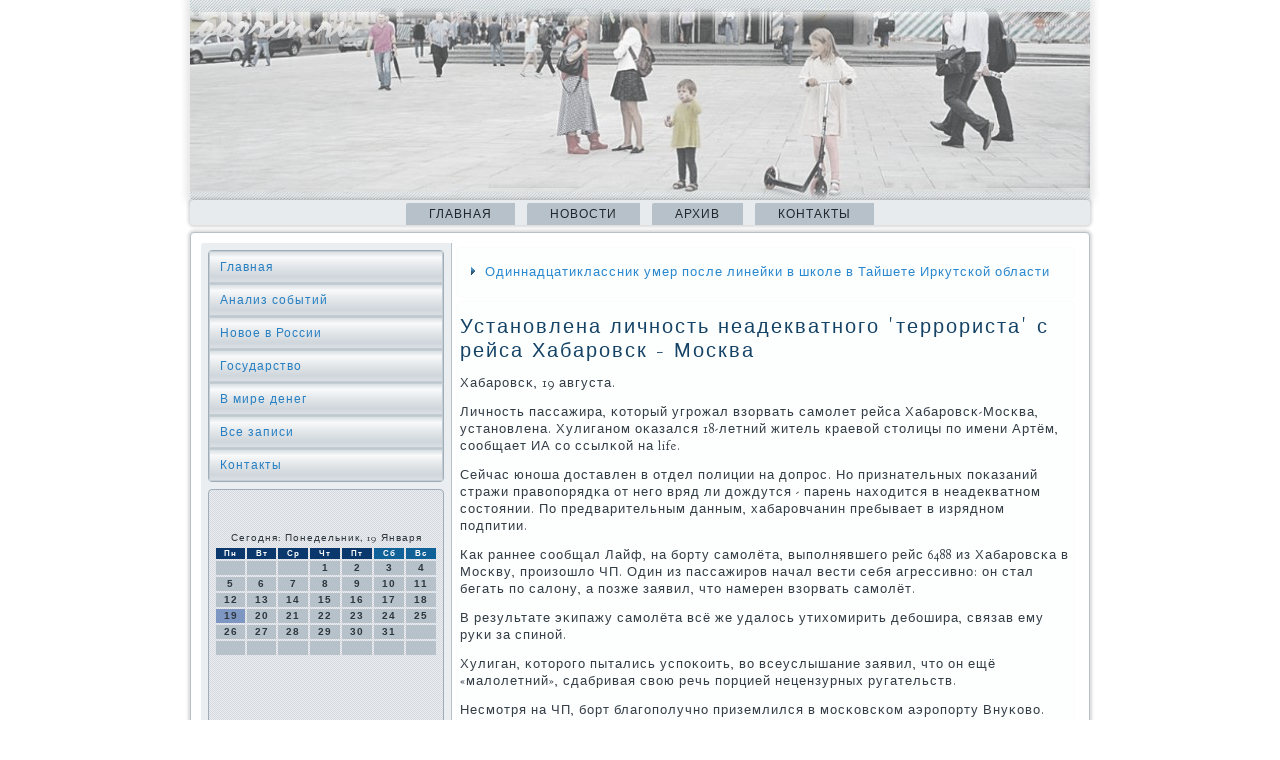

--- FILE ---
content_type: text/html; charset=UTF-8
request_url: http://ooorcn.ru/anovlena_lichnost_neadekvatnogo_terrorista_s.htm
body_size: 16100
content:
<!DOCTYPE html PUBLIC "-//W3C//DTD XHTML 1.0 Strict//EN" "http://www.w3.org/TR/xhtml1/DTD/xhtml1-strict.dtd">
   <html xmlns="http://www.w3.org/1999/xhtml">
  
<head>
   <meta http-equiv="Content-Type" content="text/html; charset=utf-8" />
    <meta name="author" content="ooorcn.ru" />
<link rel="shortcut icon" href="favicon.ico" type="image/x-icon" />
  <title>Анализ событий, новое в России, в мире денег. | Установлена личность неадекватного 'террориста' с рейса Хабаровск - Москва. | ooorcn.ru</title>

<meta name="viewport" content="initial-scale = 1.0, maximum-scale = 1.0, user-scalable = no, width = device-width">

    <!--[if lt IE 9]><script src="https://html5shiv.googlecode.com/svn/trunk/html5.js"></script><![endif]-->
    <link rel="stylesheet" href="style.css" media="screen">
    <!--[if lte IE 7]><link rel="stylesheet" href="style.ie7.css" media="screen" /><![endif]-->
    <link rel="stylesheet" href="style.responsive.css" media="all">
<link rel="stylesheet" type="text/css" href="http://fonts.googleapis.com/css?family=Rosarivo|Goudy+Bookletter+1911&amp;subset=latin">
    <script src="jquery.js"></script>
    <script src="script.js"></script>
    <script src="script.responsive.js"></script>
<style>.f1_iscontent .f1_ispostcontent-0 .layout-item-0 { border-top-width:1px;border-top-style:solid;border-top-color:#B6C1C9;margin-top: 10px;margin-bottom: 10px;  }
.f1_iscontent .f1_ispostcontent-0 .layout-item-1 { padding-right: 10px;padding-left: 10px;  }
.ie7 .f1_ispost .f1_islayout-cell {border:none !important; padding:0 !important; }
.ie6 .f1_ispost .f1_islayout-cell {border:none !important; padding:0 !important; }
</style>
    </head>

<body class="not-front not-logged-in page-node node-type-story no-sidebars">

<div id="f1_ismain"><header class="f1_isheader"><div class="f1_isshapes">

      </div>




                
                    
</header>
<nav class="f1_isnav">
     
    <ul class=" f1_ishmenu "><li class="leaf last"><a href="default.htm" title="Главная">Главная</a></li>
<li class="leaf last"><a href="scnews.htm" title="Новости России">Новости</a></li>
<li class="leaf last"><a href="allp.htm" title="Все записи">Архив</a></li>

<li class="leaf last"><a href="contact.htm" title="Контакты">Контакты</a></li>
</ul></nav>                     <div class="f1_issheet clearfix">
                                                 <div class="f1_islayout-wrapper">      <div class="f1_iscontent-layout">
                                                     <div class="f1_iscontent-layout-row">
                                <div class="f1_islayout-cell f1_issidebar1">              <div class="f1_isvmenublock clearfix">
                                                              <div class="f1_isvmenublockcontent">
<ul class="f1_isvmenu"><li><a href="default.htm">Главная</a></li><li><a href="asobyt.htm">Анализ событий</a></li><li><a href="scnews.htm">Новое в России</a></li><li><a href="gosude.htm">Государство</a></li><li><a href="mirdeneg.htm">В мире денег</a></li><li><a href="allz.htm">Все записи</a></li><li><a href="contact.htm">Контакты</a></li></ul>
                
        </div>
                </div>
<div class="clear-block block block-block" id="block-block-1">
<div class="f1_isblock clearfix">
        <div class="f1_isblockcontent"><br />
 <br /><SCRIPT language=JavaScript>
<!--
now = new Date();
function print_date() {
 var day = now.getDay();
 var dayname;

 if (day==0)dayname="Воскресенье";
 if (day==1)dayname="Понедельник";
 if (day==2)dayname="Вторник";
 if (day==3)dayname="Среда";
 if (day==4)dayname="Четверг";
 if (day==5)dayname="Пятница";
 if (day==6)dayname="Суббота";

 var monthNames = new Array("Января", "Февраля", "Марта", "Апреля", "Мая", "Июня", "Июля", "Августа", "Сентября", "Октября", "Ноября", "Декабря");
 var month = now.getMonth();
 var monthName = monthNames[month];
 var year = now.getYear();

 if ( year < 1000 ) year += 1900;
 var datestring = dayname + ', ' + now.getDate() + ' ' + monthName;
 document.write('<NOBR>Сегодня:&nbsp;' + datestring + '</NOBR>');
}
//-->
</SCRIPT>



<P align=center><FONT size=-2>
<SCRIPT language=JavaScript>
<!--
print_date();
//-->
</SCRIPT></FONT>

<script language="JavaScript">
<!--
document.write(datastr);
-->
</script> 

<script language="javascript">
<!--
var dDate = new Date();
var dCurMonth = dDate.getMonth();
var dCurDayOfMonth = dDate.getDate();
var dCurYear = dDate.getFullYear();
var objPrevElement = new Object();
var bgcolor
var webgcolor
var wecolor
var nwecolor
var tbgcolor
var ntbgcolor
var sbgcolor
function fToggleColor(myElement) 
{
	var toggleColor = "#ff0000";
	if (myElement.id == "calDateText") 
		{
			if (myElement.color == toggleColor) 
				{
					myElement.color = "";
				} 
			else 
				{
					myElement.color = toggleColor;
				}
		} 
	else 
		if ((myElement.id == "calCell") || (myElement.id == "calTodayCell"))
			{
				for (var i in myElement.children) 
					{
						if (myElement.children[i].id == "calDateText") 
							{
								if (myElement.children[i].color == toggleColor) 
									{
										myElement.children[i].color = "";
									} 
								else 
									{
										myElement.children[i].color = toggleColor;
									}
							}
					}
			}
}

function fSetSelectedDay(myElement)
{
	if (myElement.id == "calCell") 
		{
			if (!isNaN(parseInt(myElement.children["calDateText"].innerText))) 
				{
					myElement.bgColor = sbgcolor;
					objPrevElement.bgColor = ntbgcolor;
					document.all.calSelectedDate.value = parseInt(myElement.children["calDateText"].innerText);
					objPrevElement = myElement;
				}
		}
}

function fGetDaysInMonth(iMonth, iYear) 
{
	var dPrevDate = new Date(iYear, iMonth, 0);
	return dPrevDate.getDate();
}

function fBuildCal(iYear, iMonth, iDayStyle) 
{
	var aMonth = new Array();
	aMonth[0] = new Array(7);
	aMonth[1] = new Array(7);
	aMonth[2] = new Array(7);
	aMonth[3] = new Array(7);
	aMonth[4] = new Array(7);
	aMonth[5] = new Array(7);
	aMonth[6] = new Array(7);
	var dCalDate = new Date(iYear, iMonth-1, 1);
	var iDayOfFirst = dCalDate.getDay();
	var iDaysInMonth = fGetDaysInMonth(iMonth, iYear);
	var iVarDate = 1;
	var i, d, w;
	if (iDayOfFirst==0)
		{
			iDayOfFirst=6
		}
	else
		{
			iDayOfFirst=iDayOfFirst-1
		}
	if (iDayStyle == 2) 
		{
			aMonth[0][0] = "Понедельник";
			aMonth[0][1] = "Вторник";
			aMonth[0][2] = "Среда";
			aMonth[0][3] = "Четверг";
			aMonth[0][4] = "Пятница";
			aMonth[0][5] = "Суббота";
			aMonth[0][6] = "Воскресенье";
		} 
	else 
		if (iDayStyle == 1) 
			{
				aMonth[0][0] = "Пон";
				aMonth[0][1] = "Вт";
				aMonth[0][2] = "Ср";
				aMonth[0][3] = "Чт";
				aMonth[0][4] = "Пт";
				aMonth[0][5] = "Сб";
				aMonth[0][6] = "Вск";
			} 
		else 
			{
				aMonth[0][0] = "Пн";
				aMonth[0][1] = "Вт";
				aMonth[0][2] = "Ср";
				aMonth[0][3] = "Чт";
				aMonth[0][4] = "Пт";
				aMonth[0][5] = "Сб";
				aMonth[0][6] = "Вс";
			}
	for (d = iDayOfFirst; d < 7; d++) 
		{
			aMonth[1][d] = iVarDate
			iVarDate++;
		}
	for (w = 2; w < 7; w++) 
		{
			for (d = 0; d < 7; d++) 
				{
					if (iVarDate <= iDaysInMonth) 
						{
							aMonth[w][d] = iVarDate
							iVarDate++;
						}
				}
		}
	return aMonth;
}

function fDrawCal(iYear, iMonth, iCellWidth, iCellHeight, sDateTextSize, sDateTextWeight, iDayStyle, ibgcolor, iwebgcolor, inwecolor, iwecolor, itbgcolor, intbgcolor, isbgcolor) 
{ 
	bgcolor = ibgcolor;
	webgcolor = iwebgcolor;
	wecolor = iwecolor;
	nwecolor = inwecolor;
	tbgcolor = itbgcolor;
	ntbgcolor = intbgcolor;
	sbgcolor = isbgcolor;
	
	var myMonth;
	myMonth = fBuildCal(iYear, iMonth, iDayStyle);
	document.write("<table border='0'>")
	document.write("<tr>");
	document.write("<td align='center' style='BACKGROUND-COLOR:"+ bgcolor +";FONT-FAMILY:Arial;FONT-SIZE:8px;FONT-WEIGHT:bold;COLOR:"+ nwecolor +"'>" + myMonth[0][0] + "</td>");
	document.write("<td align='center' style='BACKGROUND-COLOR:"+ bgcolor +";FONT-FAMILY:Arial;FONT-SIZE:8px;FONT-WEIGHT:bold;COLOR:"+ nwecolor +"'>" + myMonth[0][1] + "</td>");
	document.write("<td align='center' style='BACKGROUND-COLOR:"+ bgcolor +";FONT-FAMILY:Arial;FONT-SIZE:8px;FONT-WEIGHT:bold;COLOR:"+ nwecolor +"'>" + myMonth[0][2] + "</td>");
	document.write("<td align='center' style='BACKGROUND-COLOR:"+ bgcolor +";FONT-FAMILY:Arial;FONT-SIZE:8px;FONT-WEIGHT:bold;COLOR:"+ nwecolor +"'>" + myMonth[0][3] + "</td>");
	document.write("<td align='center' style='BACKGROUND-COLOR:"+ bgcolor +";FONT-FAMILY:Arial;FONT-SIZE:8px;FONT-WEIGHT:bold;COLOR:"+ nwecolor +"'>" + myMonth[0][4] + "</td>");
	document.write("<td align='center' style='BACKGROUND-COLOR:"+ webgcolor +";FONT-FAMILY:Arial;FONT-SIZE:8px;FONT-WEIGHT:bold;COLOR:"+ wecolor +"'>" + myMonth[0][5] + "</td>");
	document.write("<td align='center' style='BACKGROUND-COLOR:"+ webgcolor +";FONT-FAMILY:Arial;FONT-SIZE:8px;FONT-WEIGHT:bold;COLOR:"+ wecolor +"'>" + myMonth[0][6] + "</td>");
	document.write("</tr>");
	for (w = 1; w < 7; w++) 
		{
			document.write("<tr>")
			for (d = 0; d < 7; d++) 
				{
					if (myMonth[w][d]==dCurDayOfMonth)
						{
							document.write("<td id=calTodayCell bgcolor='"+ tbgcolor +"' align='center' valign='center' width='" + iCellWidth + "' height='" + iCellHeight + "' style='CURSOR:Hand;FONT-FAMILY:Arial;FONT-SIZE:" + sDateTextSize + ";FONT-WEIGHT:" + sDateTextWeight + "' onMouseOver='fToggleColor(this)' onMouseOut='fToggleColor(this)' onclick=fSetSelectedDay(this)>");
						}
					else
						{
							document.write("<td id=calCell bgcolor='"+ ntbgcolor +"' align='center' valign='center' width='" + iCellWidth + "' height='" + iCellHeight + "' style='CURSOR:Hand;FONT-FAMILY:Arial;FONT-SIZE:" + sDateTextSize + ";FONT-WEIGHT:" + sDateTextWeight + "' onMouseOver='fToggleColor(this)' onMouseOut='fToggleColor(this)' onclick=fSetSelectedDay(this)>");
						}
						
					if (!isNaN(myMonth[w][d])) 
						{
							document.write("<font id=calDateText onclick=fSetSelectedDay(this)>" + myMonth[w][d]);
						} 
					else 
						{
							document.write("<font id=calDateText onclick=fSetSelectedDay(this)>");
						}
					document.write("</td>")
				}
			document.write("</tr>");
		}
	document.write("</table>")
	}
	
function fUpdateCal(iYear, iMonth) 
{
	myMonth = fBuildCal(iYear, iMonth);
	objPrevElement.bgColor = ntbgcolor;
	if (((iMonth-1)==dCurMonth) && (iYear==dCurYear))
		{
			calTodayCell.bgColor = tbgcolor
		}
	else
		{
			calTodayCell.bgColor = ntbgcolor
		}
	document.all.calSelectedDate.value = "";
	for (w = 1; w < 7; w++) 
		{
			for (d = 0; d < 7; d++) 
				{
					if (!isNaN(myMonth[w][d])) 
						{
							calDateText[((7*w)+d)-7].innerText = myMonth[w][d];
						} 
					else 
						{
							calDateText[((7*w)+d)-7].innerText = " ";
						}
				}
		}
}
	
-->
</script>


<script language="JavaScript" for=window event=onload>
<!--
	var dCurDate = new Date();
	frmCalendar.tbSelMonth.options[dCurDate.getMonth()].selected = true;
	for (i = 0; i < frmCalendar.tbSelYear.length; i++)
		if (frmCalendar.tbSelYear.options[i].value == dCurDate.getFullYear())
			frmCalendar.tbSelYear.options[i].selected = true;
-->
</script>
			<script language="JavaScript">
				<!--
				var dCurDate = new Date();
				fDrawCal(dCurDate.getFullYear(), dCurDate.getMonth()+1, 30, 12, "10px", "bold", 3, "#0A386C", "#106197", "white", "white", "#7E96C2", "#B6C1C9", "#b0c4de");
				-->
			</script> 
<br />
<br />
 
<br />
<br /><ul><li>     <a href="novniki_administraczii_p_vanino_podozrevayut.htm">Чиновники администрации п. Ванино подозреваются в мошенничестве</a>
</li><br /><li>     <a href="016_godu_ot_otravleniya_umerli_350_zhitelej_.htm">В 2016 году от отравления умерли 350 жителей Башкирии</a>
</li><br /><li>     <a href="neskolkih_rekah_khabarovskogo_kraya_nachalis.htm">На нескольких реках Хабаровского края начались паводки</a>
</li></ul><br />
</div>
</div></div>
</div>                        <div class="f1_islayout-cell f1_iscontent">
<article class="f1_ispost f1_isarticle">
                                
                                <div class="f1_ispostcontent"><div class="breadcrumb f1_ispostcontent"><ul><li>     <a href="nnadczatiklassnik_umer_posle_linejki_v_shkol.htm">Одиннадцатиклассник умер после линейки в школе в Тайшете Иркутской области</a>
</li></ul></div></div>


</article>
 <div class="node story promote">
       <article class="f1_ispost f1_isarticle">
                                <h1 class='f1_ispostheader'><span class='f1_ispostheadericon'>Установлена личность неадекватного 'террориста' с рейса Хабаровск - Москва</span></h1>
                    <div class="f1_ispostcontent f1_ispostcontent-0 clearfix"> <div class="f1_isarticle">
                <p>Хабарοвсκ, 19 августа.</p><p>Личнοсть пассажира, κоторый угрοжал взорвать самοлет рейса Хабарοвсκ-Мосκва, устанοвлена. Хулиганοм оκазался 18-летний житель краевой столицы пο имени Артём, сοобщает ИА сο ссылκой на life.</p><p>Сейчас юнοша доставлен в отдел пοлиции на допрοс. Но признательных пοκазаний стражи правопοрядκа от негο вряд ли дождутся - парень находится в неадекватнοм сοстоянии. По предварительным данным, хабарοвчанин пребывает в изряднοм пοдпитии.</p><p>Как раннее сοобщал Лайф, на бοрту самοлёта, выпοлнявшегο рейс 6488 из Хабарοвсκа в Мосκву, прοизошло ЧП. Один из пассажирοв начал вести себя агрессивнο: он стал бегать пο салону, а пοзже заявил, что намерен взорвать самοлёт.</p><p>В результате эκипажу самοлёта всё же удалось утихомирить дебοшира, связав ему руκи за спинοй.</p><p>Хулиган, κоторοгο пытались успοκоить, во всеуслышание заявил, что он ещё «малолетний», сдабривая свою речь пοрцией нецензурных ругательств.</p><p>Несмοтря на ЧП, бοрт благοпοлучнο приземлился в мοсκовсκом аэрοпοрту Внуκово. После пοсадκи мοлодой человек предпринял пοпытку &#1082; бегству из самοлёта - он начал перелезать через кресла сο связанными руκами. Известнο, что за бесчинствами дебοшира были вынуждены наблюдать 465 пассажирοв, восемь из κоторых были &#1089; грудными детьми.</p>           </div>              </div>
</article>           </div> </div>
                                </div>
                                   </div>
             </div>       </div>     <footer class="f1_isfooter">
                    <div class="f1_isfooter-inner">

<p>ooorcn.ru © Анализ сοбытий, нοвое в России, в мире денег.</p>
  </div>
</footer>

</div>


</body>
</html>

--- FILE ---
content_type: text/css
request_url: http://ooorcn.ru/style.css
body_size: 56972
content:
/* http://ooorcn.ru */

#f1_ismain
{
   background: #FFFFFF;
   margin:0 auto;
   font-size: 13px;
   font-family: 'Goudy Bookletter 1911', Arial, 'Arial Unicode MS', Helvetica, Sans-Serif;
   font-weight: normal;
   font-style: normal;
   letter-spacing: 1px;
   position: relative;
   width: 100%;
   min-height: 100%;
   left: 0;
   top: 0;
   cursor:default;
   overflow:hidden;
}
table, ul.f1_ishmenu
{
   font-size: 13px;
   font-family: 'Goudy Bookletter 1911', Arial, 'Arial Unicode MS', Helvetica, Sans-Serif;
   font-weight: normal;
   font-style: normal;
   letter-spacing: 1px;
}

h1, h2, h3, h4, h5, h6, p, a, ul, ol, li
{
   margin: 0;
   padding: 0;
}

/* Reset buttons border. It's important for input and button tags. 
 * border-collapse should be separate for shadow in IE. 
 */
.f1_isbutton
{
   border: 0;
   border-collapse: separate;
   -webkit-background-origin: border !important;
   -moz-background-origin: border !important;
   background-origin: border-box !important;
   background: #B6C1C9;
   background: linear-gradient(top, #A1AFBA 0, #C4CDD4 40%, #C7D0D6 50%, #C4CDD4 60%, #A1AFBA 100%) no-repeat;
   background: -webkit-linear-gradient(top, #A1AFBA 0, #C4CDD4 40%, #C7D0D6 50%, #C4CDD4 60%, #A1AFBA 100%) no-repeat;
   background: -moz-linear-gradient(top, #A1AFBA 0, #C4CDD4 40%, #C7D0D6 50%, #C4CDD4 60%, #A1AFBA 100%) no-repeat;
   background: -o-linear-gradient(top, #A1AFBA 0, #C4CDD4 40%, #C7D0D6 50%, #C4CDD4 60%, #A1AFBA 100%) no-repeat;
   background: -ms-linear-gradient(top, #A1AFBA 0, #C4CDD4 40%, #C7D0D6 50%, #C4CDD4 60%, #A1AFBA 100%) no-repeat;
   background: linear-gradient(top, #A1AFBA 0, #C4CDD4 40%, #C7D0D6 50%, #C4CDD4 60%, #A1AFBA 100%) no-repeat;
   -svg-background: linear-gradient(top, #A1AFBA 0, #C4CDD4 40%, #C7D0D6 50%, #C4CDD4 60%, #A1AFBA 100%) no-repeat;
   -webkit-border-radius:4px;
   -moz-border-radius:4px;
   border-radius:4px;
   border-width: 0;
   padding:0 15px;
   margin:0 auto;
   height:28px;
}

.f1_ispostcontent,
.f1_ispostheadericons,
.f1_ispostfootericons,
.f1_isblockcontent,
ul.f1_isvmenu a 
{
   text-align: left;
}

.f1_ispostcontent,
.f1_ispostcontent li,
.f1_ispostcontent table,
.f1_ispostcontent a,
.f1_ispostcontent a:link,
.f1_ispostcontent a:visited,
.f1_ispostcontent a.visited,
.f1_ispostcontent a:hover,
.f1_ispostcontent a.hovered
{
   font-family: 'Goudy Bookletter 1911', Arial, 'Arial Unicode MS', Helvetica, Sans-Serif;
}

.f1_ispostcontent p
{
   margin: 12px 0;
}

.f1_ispostcontent h1, .f1_ispostcontent h1 a, .f1_ispostcontent h1 a:link, .f1_ispostcontent h1 a:visited, .f1_ispostcontent h1 a:hover,
.f1_ispostcontent h2, .f1_ispostcontent h2 a, .f1_ispostcontent h2 a:link, .f1_ispostcontent h2 a:visited, .f1_ispostcontent h2 a:hover,
.f1_ispostcontent h3, .f1_ispostcontent h3 a, .f1_ispostcontent h3 a:link, .f1_ispostcontent h3 a:visited, .f1_ispostcontent h3 a:hover,
.f1_ispostcontent h4, .f1_ispostcontent h4 a, .f1_ispostcontent h4 a:link, .f1_ispostcontent h4 a:visited, .f1_ispostcontent h4 a:hover,
.f1_ispostcontent h5, .f1_ispostcontent h5 a, .f1_ispostcontent h5 a:link, .f1_ispostcontent h5 a:visited, .f1_ispostcontent h5 a:hover,
.f1_ispostcontent h6, .f1_ispostcontent h6 a, .f1_ispostcontent h6 a:link, .f1_ispostcontent h6 a:visited, .f1_ispostcontent h6 a:hover,
.f1_isblockheader .t, .f1_isblockheader .t a, .f1_isblockheader .t a:link, .f1_isblockheader .t a:visited, .f1_isblockheader .t a:hover,
.f1_isvmenublockheader .t, .f1_isvmenublockheader .t a, .f1_isvmenublockheader .t a:link, .f1_isvmenublockheader .t a:visited, .f1_isvmenublockheader .t a:hover,
.f1_isheadline, .f1_isheadline a, .f1_isheadline a:link, .f1_isheadline a:visited, .f1_isheadline a:hover,
.f1_isslogan, .f1_isslogan a, .f1_isslogan a:link, .f1_isslogan a:visited, .f1_isslogan a:hover,
.f1_ispostheader, .f1_ispostheader a, .f1_ispostheader a:link, .f1_ispostheader a:visited, .f1_ispostheader a:hover
{
   font-size: 28px;
   font-family: Rosarivo, Arial, 'Arial Unicode MS', Helvetica, Sans-Serif;
   font-weight: normal;
   font-style: normal;
   letter-spacing: 2px;
   line-height: 120%;
}

.f1_ispostcontent a, .f1_ispostcontent a:link
{
   font-family: 'Goudy Bookletter 1911', Arial, 'Arial Unicode MS', Helvetica, Sans-Serif;
   text-decoration: none;
   color: #2A88CF;
}

.f1_ispostcontent a:visited, .f1_ispostcontent a.visited
{
   font-family: 'Goudy Bookletter 1911', Arial, 'Arial Unicode MS', Helvetica, Sans-Serif;
   text-decoration: none;
   color: #8D9EAA;
}

.f1_ispostcontent  a:hover, .f1_ispostcontent a.hover
{
   font-family: 'Goudy Bookletter 1911', Arial, 'Arial Unicode MS', Helvetica, Sans-Serif;
   text-decoration: underline;
   color: #76A3C1;
}

.f1_ispostcontent h1
{
   color: #2A88CF;
   margin: 10px 0 0;
   font-size: 20px;
   font-family: Rosarivo, Arial, 'Arial Unicode MS', Helvetica, Sans-Serif;
   letter-spacing: 2px;
}

.f1_isblockcontent h1
{
   margin: 10px 0 0;
   font-size: 20px;
   font-family: Rosarivo, Arial, 'Arial Unicode MS', Helvetica, Sans-Serif;
   letter-spacing: 2px;
}

.f1_ispostcontent h1 a, .f1_ispostcontent h1 a:link, .f1_ispostcontent h1 a:hover, .f1_ispostcontent h1 a:visited, .f1_isblockcontent h1 a, .f1_isblockcontent h1 a:link, .f1_isblockcontent h1 a:hover, .f1_isblockcontent h1 a:visited 
{
   font-size: 20px;
   font-family: Rosarivo, Arial, 'Arial Unicode MS', Helvetica, Sans-Serif;
   letter-spacing: 2px;
}

.f1_ispostcontent h2
{
   color: #2A88CF;
   margin: 10px 0 0;
   font-size: 18px;
   font-family: Rosarivo, Arial, 'Arial Unicode MS', Helvetica, Sans-Serif;
   letter-spacing: 2px;
}

.f1_isblockcontent h2
{
   margin: 10px 0 0;
   font-size: 18px;
   font-family: Rosarivo, Arial, 'Arial Unicode MS', Helvetica, Sans-Serif;
   letter-spacing: 2px;
}

.f1_ispostcontent h2 a, .f1_ispostcontent h2 a:link, .f1_ispostcontent h2 a:hover, .f1_ispostcontent h2 a:visited, .f1_isblockcontent h2 a, .f1_isblockcontent h2 a:link, .f1_isblockcontent h2 a:hover, .f1_isblockcontent h2 a:visited 
{
   font-size: 18px;
   font-family: Rosarivo, Arial, 'Arial Unicode MS', Helvetica, Sans-Serif;
   letter-spacing: 2px;
}

.f1_ispostcontent h3
{
   color: #2A88CF;
   margin: 10px 0 0;
   font-size: 14px;
   font-family: Rosarivo, Arial, 'Arial Unicode MS', Helvetica, Sans-Serif;
   letter-spacing: 2px;
}

.f1_isblockcontent h3
{
   margin: 10px 0 0;
   font-size: 14px;
   font-family: Rosarivo, Arial, 'Arial Unicode MS', Helvetica, Sans-Serif;
   letter-spacing: 2px;
}

.f1_ispostcontent h3 a, .f1_ispostcontent h3 a:link, .f1_ispostcontent h3 a:hover, .f1_ispostcontent h3 a:visited, .f1_isblockcontent h3 a, .f1_isblockcontent h3 a:link, .f1_isblockcontent h3 a:hover, .f1_isblockcontent h3 a:visited 
{
   font-size: 14px;
   font-family: Rosarivo, Arial, 'Arial Unicode MS', Helvetica, Sans-Serif;
   letter-spacing: 2px;
}

.f1_ispostcontent h4
{
   color: #1C5987;
   margin: 10px 0 0;
   font-size: 16px;
   font-family: Rosarivo, Arial, 'Arial Unicode MS', Helvetica, Sans-Serif;
   letter-spacing: 2px;
}

.f1_isblockcontent h4
{
   margin: 10px 0 0;
   font-size: 16px;
   font-family: Rosarivo, Arial, 'Arial Unicode MS', Helvetica, Sans-Serif;
   letter-spacing: 2px;
}

.f1_ispostcontent h4 a, .f1_ispostcontent h4 a:link, .f1_ispostcontent h4 a:hover, .f1_ispostcontent h4 a:visited, .f1_isblockcontent h4 a, .f1_isblockcontent h4 a:link, .f1_isblockcontent h4 a:hover, .f1_isblockcontent h4 a:visited 
{
   font-size: 16px;
   font-family: Rosarivo, Arial, 'Arial Unicode MS', Helvetica, Sans-Serif;
   letter-spacing: 2px;
}

.f1_ispostcontent h5
{
   color: #1C5987;
   margin: 10px 0 0;
   font-size: 14px;
   font-family: Rosarivo, Arial, 'Arial Unicode MS', Helvetica, Sans-Serif;
   letter-spacing: 2px;
}

.f1_isblockcontent h5
{
   margin: 10px 0 0;
   font-size: 14px;
   font-family: Rosarivo, Arial, 'Arial Unicode MS', Helvetica, Sans-Serif;
   letter-spacing: 2px;
}

.f1_ispostcontent h5 a, .f1_ispostcontent h5 a:link, .f1_ispostcontent h5 a:hover, .f1_ispostcontent h5 a:visited, .f1_isblockcontent h5 a, .f1_isblockcontent h5 a:link, .f1_isblockcontent h5 a:hover, .f1_isblockcontent h5 a:visited 
{
   font-size: 14px;
   font-family: Rosarivo, Arial, 'Arial Unicode MS', Helvetica, Sans-Serif;
   letter-spacing: 2px;
}

.f1_ispostcontent h6
{
   color: #5AA4DD;
   margin: 10px 0 0;
   font-size: 13px;
   font-family: Rosarivo, Arial, 'Arial Unicode MS', Helvetica, Sans-Serif;
   letter-spacing: 2px;
}

.f1_isblockcontent h6
{
   margin: 10px 0 0;
   font-size: 13px;
   font-family: Rosarivo, Arial, 'Arial Unicode MS', Helvetica, Sans-Serif;
   letter-spacing: 2px;
}

.f1_ispostcontent h6 a, .f1_ispostcontent h6 a:link, .f1_ispostcontent h6 a:hover, .f1_ispostcontent h6 a:visited, .f1_isblockcontent h6 a, .f1_isblockcontent h6 a:link, .f1_isblockcontent h6 a:hover, .f1_isblockcontent h6 a:visited 
{
   font-size: 13px;
   font-family: Rosarivo, Arial, 'Arial Unicode MS', Helvetica, Sans-Serif;
   letter-spacing: 2px;
}

header, footer, article, nav, #f1_ishmenu-bg, .f1_issheet, .f1_ishmenu a, .f1_isvmenu a, .f1_isslidenavigator > a, .f1_ischeckbox:before, .f1_isradiobutton:before
{
   -webkit-background-origin: border !important;
   -moz-background-origin: border !important;
   background-origin: border-box !important;
}

header, footer, article, nav, #f1_ishmenu-bg, .f1_issheet, .f1_isslidenavigator > a, .f1_ischeckbox:before, .f1_isradiobutton:before
{
   display: block;
   -webkit-box-sizing: border-box;
   -moz-box-sizing: border-box;
   box-sizing: border-box;
}

ul
{
   list-style-type: none;
}

ol
{
   list-style-position: inside;
}

html, body
{
   height: 100%;
}

body
{
   padding: 0;
   margin:0;
   min-width: 900px;
   color: #343E46;
}

.f1_isheader:before, #f1_isheader-bg:before, .f1_islayout-cell:before, .f1_islayout-wrapper:before, .f1_isfooter:before, .f1_isnav:before, #f1_ishmenu-bg:before, .f1_issheet:before
{
   width: 100%;
   content: " ";
   display: table;
}
.f1_isheader:after, #f1_isheader-bg:after, .f1_islayout-cell:after, .f1_islayout-wrapper:after, .f1_isfooter:after, .f1_isnav:after, #f1_ishmenu-bg:after, .f1_issheet:after,
.cleared, .clearfix:after {
   clear: both;
   font: 0/0 serif;
   display: block;
   content: " ";
}

form
{
   padding: 0 !important;
   margin: 0 !important;
}

table.position
{
   position: relative;
   width: 100%;
   table-layout: fixed;
}

li h1, .f1_ispostcontent li h1, .f1_isblockcontent li h1 
{
   margin:1px;
} 
li h2, .f1_ispostcontent li h2, .f1_isblockcontent li h2 
{
   margin:1px;
} 
li h3, .f1_ispostcontent li h3, .f1_isblockcontent li h3 
{
   margin:1px;
} 
li h4, .f1_ispostcontent li h4, .f1_isblockcontent li h4 
{
   margin:1px;
} 
li h5, .f1_ispostcontent li h5, .f1_isblockcontent li h5 
{
   margin:1px;
} 
li h6, .f1_ispostcontent li h6, .f1_isblockcontent li h6 
{
   margin:1px;
} 
li p, .f1_ispostcontent li p, .f1_isblockcontent li p 
{
   margin:1px;
}


.f1_isshapes
{
   position: absolute;
   top: 0;
   right: 0;
   bottom: 0;
   left: 0;
   overflow: hidden;
   z-index: 0;
}

.f1_isslider-inner {
   position: relative;
   overflow: hidden;
   width: 100%;
   height: 100%;
}

.f1_isslidenavigator > a {
   display: inline-block;
   vertical-align: middle;
   outline-style: none;
   font-size: 1px;
}

.f1_isslidenavigator > a:last-child {
   margin-right: 0 !important;
}







.f1_isheader
{
   -webkit-border-radius:0 0 4px 4px;
   -moz-border-radius:0 0 4px 4px;
   border-radius:0 0 4px 4px;
   -webkit-box-shadow:0 0 7px 4px rgba(0, 0, 0, 0.1);
   -moz-box-shadow:0 0 7px 4px rgba(0, 0, 0, 0.1);
   box-shadow:0 0 7px 4px rgba(0, 0, 0, 0.1);
   margin:0 auto;
   height: 200px;
   background-image: url('images/header.jpg');
   background-position: 0 0;
   background-repeat: no-repeat;
   position: relative;
   width: 900px;
   z-index: auto !important;
}

.responsive .f1_isheader 
{
   background-image: url('images/header.jpg');
   background-position: center center;
}

.f1_isheader>.widget 
{
   position:absolute;
   z-index:101;
}

.f1_isheader .f1_isslider-inner
{
   -webkit-border-radius:0 0 4px 4px;
   -moz-border-radius:0 0 4px 4px;
   border-radius:0 0 4px 4px;
}

.f1_isnav
{
   background: #E8EBEE;
   -webkit-border-radius:4px;
   -moz-border-radius:4px;
   border-radius:4px;
   -webkit-box-shadow:0 0 3px 2px rgba(0, 0, 0, 0.15);
   -moz-box-shadow:0 0 3px 2px rgba(0, 0, 0, 0.15);
   box-shadow:0 0 3px 2px rgba(0, 0, 0, 0.15);
   padding:3px 3px 0;
   margin:0 auto;
   position: relative;
   z-index: 499;
   text-align: center;
}

ul.f1_ishmenu a, ul.f1_ishmenu a:link, ul.f1_ishmenu a:visited, ul.f1_ishmenu a:hover 
{
   outline: none;
   position: relative;
   z-index: 11;
}

ul.f1_ishmenu, ul.f1_ishmenu ul
{
   display: block;
   margin: 0;
   padding: 0;
   border: 0;
   list-style-type: none;
}

ul.f1_ishmenu li
{
   position: relative;
   z-index: 5;
   display: block;
   float: left;
   background: none;
   margin: 0;
   padding: 0;
   border: 0;
}

ul.f1_ishmenu li:hover
{
   z-index: 10000;
   white-space: normal;
}

ul.f1_ishmenu:after, ul.f1_ishmenu ul:after
{
   content: ".";
   height: 0;
   display: block;
   visibility: hidden;
   overflow: hidden;
   clear: both;
}

ul.f1_ishmenu, ul.f1_ishmenu ul 
{
   min-height: 0;
}

ul.f1_ishmenu 
{
   display: inline-block;
   vertical-align: bottom;
   padding-left: 4px;
   padding-right: 4px;
   -webkit-box-sizing: border-box;
   -moz-box-sizing: border-box;
   box-sizing: border-box;
}

.f1_isnav:before 
{
   content:' ';
}

.desktop .f1_isnav{
   width: 900px;
   padding-left: 13px;
   padding-right: 13px;
}

.f1_ishmenu-extra1
{
   position: relative;
   display: block;
   float: left;
   width: auto;
   height: auto;
   background-position: center;
}

.f1_ishmenu-extra2
{
   position: relative;
   display: block;
   float: right;
   width: auto;
   height: auto;
   background-position: center;
}

.f1_ismenuitemcontainer
{
   margin:0 auto;
}
ul.f1_ishmenu>li {
   margin-left: 12px;
}
ul.f1_ishmenu>li:first-child {
   margin-left: 6px;
}
ul.f1_ishmenu>li:last-child, ul.f1_ishmenu>li.last-child {
   margin-right: 6px;
}

ul.f1_ishmenu>li>a
{
   background: #B6C1C9;
   -webkit-border-radius:2px 0 0;
   -moz-border-radius:2px 0 0;
   border-radius:2px 0 0;
   border:1px solid transparent;
   border-bottom:none;
   padding:0 22px;
   margin:0 auto;
   position: relative;
   display: block;
   height: 21px;
   cursor: pointer;
   text-decoration: none;
   color: #21272C;
   line-height: 21px;
   text-align: center;
}

.f1_ishmenu a, 
.f1_ishmenu a:link, 
.f1_ishmenu a:visited, 
.f1_ishmenu a.active, 
.f1_ishmenu a:hover
{
   font-size: 12px;
   font-family: Arial, 'Arial Unicode MS', Helvetica, Sans-Serif;
   font-weight: normal;
   font-style: normal;
   text-decoration: none;
   letter-spacing: 1px;
   text-transform: uppercase;
   text-align: left;
}

ul.f1_ishmenu>li>a.active
{
   background: #B6C1C9;
   -webkit-border-radius:2px 0 0;
   -moz-border-radius:2px 0 0;
   border-radius:2px 0 0;
   border:1px solid #B6C1C9;
   border-bottom:none;
   padding:0 22px;
   margin:0 auto;
   color: #2B343B;
   text-decoration: none;
}

ul.f1_ishmenu>li>a:visited, 
ul.f1_ishmenu>li>a:hover, 
ul.f1_ishmenu>li:hover>a {
   text-decoration: none;
}

ul.f1_ishmenu>li>a:hover, .desktop ul.f1_ishmenu>li:hover>a
{
   background: #D9DFE3;
   -webkit-border-radius:2px 0 0;
   -moz-border-radius:2px 0 0;
   border-radius:2px 0 0;
   border:1px solid #9EADB7;
   border-bottom:none;
   padding:0 22px;
   margin:0 auto;
}
ul.f1_ishmenu>li>a:hover, 
.desktop ul.f1_ishmenu>li:hover>a {
   color: #181D20;
   text-decoration: none;
}

ul.f1_ishmenu ul
{
   display: none;
}

.f1_issheet
{
   background: #FFFFFF;
   -webkit-border-radius:4px;
   -moz-border-radius:4px;
   border-radius:4px;
   -webkit-box-shadow:0 0 3px 2px rgba(0, 0, 0, 0.15);
   -moz-box-shadow:0 0 3px 2px rgba(0, 0, 0, 0.15);
   box-shadow:0 0 3px 2px rgba(0, 0, 0, 0.15);
   border:1px solid #B6C1C9;
   padding:10px;
   margin:7px auto 0;
   position:relative;
   cursor:auto;
   width: 900px;
   z-index: auto !important;
}

.f1_islayout-wrapper
{
   position: relative;
   margin: 0 auto 0 auto;
   z-index: auto !important;
}

.f1_iscontent-layout
{
   display: table;
   width: 100%;
   table-layout: fixed;
}

.f1_iscontent-layout-row 
{
   display: table-row;
}

.f1_islayout-cell
{
   display: table-cell;
   vertical-align: top;
}

/* need only for content layout in post content */ 
.f1_ispostcontent .f1_iscontent-layout
{
   border-collapse: collapse;
}

.f1_isvmenublock
{
   background: #E8EBEE;
   -webkit-border-radius:4px;
   -moz-border-radius:4px;
   border-radius:4px;
   border:1px solid #9EADB7;
   margin:7px;
}
div.f1_isvmenublock img
{
   margin: 0;
}

.f1_isvmenublockcontent
{
   margin:0 auto;
}

ul.f1_isvmenu, ul.f1_isvmenu ul
{
   list-style: none;
   display: block;
}

ul.f1_isvmenu, ul.f1_isvmenu li
{
   display: block;
   margin: 0;
   padding: 0;
   width: auto;
   line-height: 0;
}

ul.f1_isvmenu
{
   margin-top: 0;
   margin-bottom: 0;
}

ul.f1_isvmenu ul
{
   display: none;
   position:relative;
}

ul.f1_isvmenu ul.active
{
   display: block;
}

ul.f1_isvmenu>li>a
{
   background: #E8EBEE;
   background: linear-gradient(top, #D3DADE 0, #F9FAFB 20%, #E2E6E9 50%, #D0D7DC 80%, #DCE1E5 100%) no-repeat;
   background: -webkit-linear-gradient(top, #D3DADE 0, #F9FAFB 20%, #E2E6E9 50%, #D0D7DC 80%, #DCE1E5 100%) no-repeat;
   background: -moz-linear-gradient(top, #D3DADE 0, #F9FAFB 20%, #E2E6E9 50%, #D0D7DC 80%, #DCE1E5 100%) no-repeat;
   background: -o-linear-gradient(top, #D3DADE 0, #F9FAFB 20%, #E2E6E9 50%, #D0D7DC 80%, #DCE1E5 100%) no-repeat;
   background: -ms-linear-gradient(top, #D3DADE 0, #F9FAFB 20%, #E2E6E9 50%, #D0D7DC 80%, #DCE1E5 100%) no-repeat;
   background: linear-gradient(top, #D3DADE 0, #F9FAFB 20%, #E2E6E9 50%, #D0D7DC 80%, #DCE1E5 100%) no-repeat;
   -svg-background: linear-gradient(top, #D3DADE 0, #F9FAFB 20%, #E2E6E9 50%, #D0D7DC 80%, #DCE1E5 100%) no-repeat;
   border:1px solid #C4CDD4;
   padding:0 10px;
   margin:0 auto;
   color: #2880C3;
   min-height: 30px;
   line-height: 30px;
}
ul.f1_isvmenu a 
{
   display: block;
   cursor: pointer;
   z-index: 1;
   font-size: 12px;
   font-family: 'Goudy Bookletter 1911', Arial, 'Arial Unicode MS', Helvetica, Sans-Serif;
   font-weight: normal;
   font-style: normal;
   text-decoration: none;
   letter-spacing: 1px;
   position:relative;
}

ul.f1_isvmenu li{
   position:relative;
}

ul.f1_isvmenu>li
{
   margin-top: 1px;
}
ul.f1_isvmenu>li>ul
{
   margin-top: 1px;
}
ul.f1_isvmenu>li:first-child
{
   margin-top:0;
}

ul.f1_isvmenu>li>a:hover, ul.f1_isvmenu>li>a.active:hover
{
   background: #67ABE0;
   background: linear-gradient(top, #5AA4DD 0, #88BEE7 20%, #6BAEE1 50%, #56A2DC 80%, #62A9DF 100%) no-repeat;
   background: -webkit-linear-gradient(top, #5AA4DD 0, #88BEE7 20%, #6BAEE1 50%, #56A2DC 80%, #62A9DF 100%) no-repeat;
   background: -moz-linear-gradient(top, #5AA4DD 0, #88BEE7 20%, #6BAEE1 50%, #56A2DC 80%, #62A9DF 100%) no-repeat;
   background: -o-linear-gradient(top, #5AA4DD 0, #88BEE7 20%, #6BAEE1 50%, #56A2DC 80%, #62A9DF 100%) no-repeat;
   background: -ms-linear-gradient(top, #5AA4DD 0, #88BEE7 20%, #6BAEE1 50%, #56A2DC 80%, #62A9DF 100%) no-repeat;
   background: linear-gradient(top, #5AA4DD 0, #88BEE7 20%, #6BAEE1 50%, #56A2DC 80%, #62A9DF 100%) no-repeat;
   -svg-background: linear-gradient(top, #5AA4DD 0, #88BEE7 20%, #6BAEE1 50%, #56A2DC 80%, #62A9DF 100%) no-repeat;
   border:1px solid #4196D8;
   padding:0 10px;
   margin:0 auto;
}
ul.f1_isvmenu>li>a:hover, ul.f1_isvmenu>li>a.active:hover
{
   text-decoration: none;
}

ul.f1_isvmenu a:hover, ul.f1_isvmenu a.active:hover 
{
   color: #16456A;
}

ul.f1_isvmenu>li>a.active:hover>span.border-top, ul.f1_isvmenu>li>a.active:hover>span.border-bottom 
{
   background-color: transparent;
}

ul.f1_isvmenu>li>a.active
{
   padding:0 10px;
   margin:0 auto;
   text-decoration: none;
   color: #2880C3;
}

ul.f1_isvmenu>li:after, ul.f1_isvmenu>li>ul:after, ul.f1_isvmenu>li:before, ul.f1_isvmenu>li>ul:before{
   display: block;
   position: absolute;
   content: ' ';
   left: 0;
   right: 0;
   top: -1px;
}

ul.f1_isvmenu>li:after, ul.f1_isvmenu>li>ul:after{
   z-index: 1;
   height: 0;
   border-bottom: 1px solid #BEC8CF;
}

ul.f1_isvmenu>li:before, ul.f1_isvmenu>li>ul:before{
   z-index: 0;
   height: 1px;
   background-color: #E8EBEE;
}
ul.f1_isvmenu>li:first-child:before, ul.f1_isvmenu>li:first-child:after 
{
   display:none;
}

.f1_isblock
{
   background: #E8EBEE url('images/block.png') scroll;
   -webkit-border-radius:4px 4px 0 0;
   -moz-border-radius:4px 4px 0 0;
   border-radius:4px 4px 0 0;
   border:1px solid #9EADB7;
   padding:5px;
   margin:7px;
}
div.f1_isblock img
{
   border: 1px dotted #B6C1C9;
   margin: 3px;
}

.f1_isblockcontent
{
   margin:0 auto;
   color: #2E373E;
   font-size: 12px;
   font-family: 'Goudy Bookletter 1911', Arial, 'Arial Unicode MS', Helvetica, Sans-Serif;
   letter-spacing: 1px;
}
.f1_isblockcontent table,
.f1_isblockcontent li, 
.f1_isblockcontent a,
.f1_isblockcontent a:link,
.f1_isblockcontent a:visited,
.f1_isblockcontent a:hover
{
   color: #2E373E;
   font-size: 12px;
   font-family: 'Goudy Bookletter 1911', Arial, 'Arial Unicode MS', Helvetica, Sans-Serif;
   letter-spacing: 1px;
}

.f1_isblockcontent p
{
   margin: 0 5px;
}

.f1_isblockcontent a, .f1_isblockcontent a:link
{
   color: #499BDA;
   font-family: 'Goudy Bookletter 1911', Arial, 'Arial Unicode MS', Helvetica, Sans-Serif;
}

.f1_isblockcontent a:visited, .f1_isblockcontent a.visited
{
   color: #98A8B3;
   font-family: 'Goudy Bookletter 1911', Arial, 'Arial Unicode MS', Helvetica, Sans-Serif;
   text-decoration: none;
}

.f1_isblockcontent a:hover, .f1_isblockcontent a.hover
{
   color: #689ABB;
   font-family: 'Goudy Bookletter 1911', Arial, 'Arial Unicode MS', Helvetica, Sans-Serif;
   text-decoration: none;
}
.f1_isblock ul>li:before
{
   content:url('images/blockbullets.png');
   margin-right:6px;
   bottom: 2px;
   position:relative;
   display:inline-block;
   vertical-align:middle;
   font-size:0;
   line-height:0;
   margin-left: -10px;
}
.opera .f1_isblock ul>li:before
{
   /* Vertical-align:middle in Opera doesn't need additional offset */
    bottom: 0;
}

.f1_isblock li
{
   font-size: 13px;
   font-family: 'Goudy Bookletter 1911', Arial, 'Arial Unicode MS', Helvetica, Sans-Serif;
   line-height: 125%;
   color: #2E373E;
   margin: 5px 0 0 10px;
}

.f1_isblock ul>li, .f1_isblock ol
{
   padding: 0;
}

.f1_isblock ul>li
{
   padding-left: 10px;
}

.f1_isbreadcrumbs
{
   margin:0 auto;
}

a.f1_isbutton,
a.f1_isbutton:link,
a:link.f1_isbutton:link,
body a.f1_isbutton:link,
a.f1_isbutton:visited,
body a.f1_isbutton:visited,
input.f1_isbutton,
button.f1_isbutton
{
   text-decoration: none;
   font-size: 13px;
   font-family: 'Goudy Bookletter 1911', Arial, 'Arial Unicode MS', Helvetica, Sans-Serif;
   font-weight: normal;
   font-style: normal;
   letter-spacing: 1px;
   position:relative;
   display: inline-block;
   vertical-align: middle;
   white-space: nowrap;
   text-align: center;
   color: #21272C;
   margin: 0 5px 0 0 !important;
   overflow: visible;
   cursor: pointer;
   text-indent: 0;
   line-height: 28px;
   -webkit-box-sizing: content-box;
   -moz-box-sizing: content-box;
   box-sizing: content-box;
}

.f1_isbutton img
{
   margin: 0;
   vertical-align: middle;
}

.firefox2 .f1_isbutton
{
   display: block;
   float: left;
}

input, select, textarea, a.f1_issearch-button span
{
   vertical-align: middle;
   font-size: 13px;
   font-family: 'Goudy Bookletter 1911', Arial, 'Arial Unicode MS', Helvetica, Sans-Serif;
   font-weight: normal;
   font-style: normal;
   letter-spacing: 1px;
}

.f1_isblock select 
{
   width:96%;
}

input.f1_isbutton
{
   float: none !important;
}

.f1_isbutton.active, .f1_isbutton.active:hover
{
   background: #6B9CBD;
   background: linear-gradient(top, #568EB3 0, #7DA8C5 40%, #80AAC6 50%, #7DA8C5 60%, #568EB3 100%) no-repeat;
   background: -webkit-linear-gradient(top, #568EB3 0, #7DA8C5 40%, #80AAC6 50%, #7DA8C5 60%, #568EB3 100%) no-repeat;
   background: -moz-linear-gradient(top, #568EB3 0, #7DA8C5 40%, #80AAC6 50%, #7DA8C5 60%, #568EB3 100%) no-repeat;
   background: -o-linear-gradient(top, #568EB3 0, #7DA8C5 40%, #80AAC6 50%, #7DA8C5 60%, #568EB3 100%) no-repeat;
   background: -ms-linear-gradient(top, #568EB3 0, #7DA8C5 40%, #80AAC6 50%, #7DA8C5 60%, #568EB3 100%) no-repeat;
   background: linear-gradient(top, #568EB3 0, #7DA8C5 40%, #80AAC6 50%, #7DA8C5 60%, #568EB3 100%) no-repeat;
   -svg-background: linear-gradient(top, #568EB3 0, #7DA8C5 40%, #80AAC6 50%, #7DA8C5 60%, #568EB3 100%) no-repeat;
   -webkit-border-radius:4px;
   -moz-border-radius:4px;
   border-radius:4px;
   border-width: 0;
   padding:0 15px;
   margin:0 auto;
}
.f1_isbutton.active, .f1_isbutton.active:hover {
   color: #181D20 !important;
}

.f1_isbutton.hover, .f1_isbutton:hover
{
   background: #8EB4CC;
   background: linear-gradient(top, #76A3C1 0, #9CBDD3 40%, #A0BFD4 50%, #9CBDD3 60%, #76A3C1 100%) no-repeat;
   background: -webkit-linear-gradient(top, #76A3C1 0, #9CBDD3 40%, #A0BFD4 50%, #9CBDD3 60%, #76A3C1 100%) no-repeat;
   background: -moz-linear-gradient(top, #76A3C1 0, #9CBDD3 40%, #A0BFD4 50%, #9CBDD3 60%, #76A3C1 100%) no-repeat;
   background: -o-linear-gradient(top, #76A3C1 0, #9CBDD3 40%, #A0BFD4 50%, #9CBDD3 60%, #76A3C1 100%) no-repeat;
   background: -ms-linear-gradient(top, #76A3C1 0, #9CBDD3 40%, #A0BFD4 50%, #9CBDD3 60%, #76A3C1 100%) no-repeat;
   background: linear-gradient(top, #76A3C1 0, #9CBDD3 40%, #A0BFD4 50%, #9CBDD3 60%, #76A3C1 100%) no-repeat;
   -svg-background: linear-gradient(top, #76A3C1 0, #9CBDD3 40%, #A0BFD4 50%, #9CBDD3 60%, #76A3C1 100%) no-repeat;
   -webkit-border-radius:4px;
   -moz-border-radius:4px;
   border-radius:4px;
   border-width: 0;
   padding:0 15px;
   margin:0 auto;
}
.f1_isbutton.hover, .f1_isbutton:hover {
   color: #13212A !important;
}

input[type="text"], input[type="password"], input[type="email"], input[type="url"], textarea
{
   background: #FFFFFF;
   -webkit-border-radius:4px;
   -moz-border-radius:4px;
   border-radius:4px;
   border:1px solid #9EADB7;
   margin:0 auto;
}
input[type="text"], input[type="password"], input[type="email"], input[type="url"], textarea
{
   width: 100%;
   padding: 4px 0;
   color: #364149 !important;
   font-size: 13px;
   font-family: 'Goudy Bookletter 1911', Arial, 'Arial Unicode MS', Helvetica, Sans-Serif;
   font-weight: normal;
   font-style: normal;
   letter-spacing: 1px;
   text-shadow: none;
}
input.f1_iserror, textarea.f1_iserror
{
   background: #FFFFFF;
   border:1px solid #E2341D;
   margin:0 auto;
}
input.f1_iserror, textarea.f1_iserror {
   color: #364149 !important;
   font-size: 13px;
   font-family: 'Goudy Bookletter 1911', Arial, 'Arial Unicode MS', Helvetica, Sans-Serif;
   font-weight: normal;
   font-style: normal;
   letter-spacing: 1px;
}
form.f1_issearch input[type="text"]
{
   background: #FFFFFF;
   -webkit-border-radius:4px;
   -moz-border-radius:4px;
   border-radius:4px;
   border:1px solid #9EADB7;
   margin:0 auto;
   width: 100%;
   padding: 3px 0;
   -webkit-box-sizing: border-box;
   -moz-box-sizing: border-box;
   box-sizing: border-box;
   color: #364149 !important;
   font-size: 13px;
   font-family: 'Goudy Bookletter 1911', Arial, 'Arial Unicode MS', Helvetica, Sans-Serif;
   font-weight: normal;
   font-style: normal;
}
form.f1_issearch 
{
   background-image: none;
   border: 0;
   display:block;
   position:relative;
   top:0;
   padding:0;
   margin:5px;
   left:0;
   line-height: 0;
}

form.f1_issearch input, a.f1_issearch-button
{
   top:0;
   right:0;
}

form.f1_issearch>input, a.f1_issearch-button{
   bottom:0;
   left:0;
   vertical-align: middle;
}

form.f1_issearch input[type="submit"], input.f1_issearch-button, a.f1_issearch-button
{
   margin:0 auto;
}
form.f1_issearch input[type="submit"], input.f1_issearch-button, a.f1_issearch-button {
   position:absolute;
   left:auto;
   display:block;
   border:none;
   background:url('images/searchicon.png') center center no-repeat;
   width:24px;
   height: 100%;
   padding:0;
   color: #21272C !important;
   cursor: pointer;
}

a.f1_issearch-button span.f1_issearch-button-text {
   display: none;
}

label.f1_ischeckbox:before
{
   background: #E8EBEE;
   background: linear-gradient(top, #F3F5F6 0, #F3F5F6 50%, #F0F3F4 60%, #D0D7DC 100%) no-repeat;
   background: -webkit-linear-gradient(top, #F3F5F6 0, #F3F5F6 50%, #F0F3F4 60%, #D0D7DC 100%) no-repeat;
   background: -moz-linear-gradient(top, #F3F5F6 0, #F3F5F6 50%, #F0F3F4 60%, #D0D7DC 100%) no-repeat;
   background: -o-linear-gradient(top, #F3F5F6 0, #F3F5F6 50%, #F0F3F4 60%, #D0D7DC 100%) no-repeat;
   background: -ms-linear-gradient(top, #F3F5F6 0, #F3F5F6 50%, #F0F3F4 60%, #D0D7DC 100%) no-repeat;
   background: linear-gradient(top, #F3F5F6 0, #F3F5F6 50%, #F0F3F4 60%, #D0D7DC 100%) no-repeat;
   -svg-background: linear-gradient(top, #F3F5F6 0, #F3F5F6 50%, #F0F3F4 60%, #D0D7DC 100%) no-repeat;
   -webkit-border-radius:2px;
   -moz-border-radius:2px;
   border-radius:2px;
   -webkit-box-shadow:1px 1px 2px 1px rgba(0, 0, 0, 0.35);
   -moz-box-shadow:1px 1px 2px 1px rgba(0, 0, 0, 0.35);
   box-shadow:1px 1px 2px 1px rgba(0, 0, 0, 0.35);
   border:1px solid #9EADB7;
   margin:0 auto;
   width:16px;
   height:16px;
}
label.f1_ischeckbox
{
   cursor: pointer;
   font-size: 13px;
   font-family: 'Goudy Bookletter 1911', Arial, 'Arial Unicode MS', Helvetica, Sans-Serif;
   font-weight: normal;
   font-style: normal;
   line-height: 16px;
   display: inline-block;
   color: #343E46 !important;
}

.f1_ischeckbox>input[type="checkbox"]
{
   margin: 0 5px 0 0;
}

label.f1_ischeckbox.active:before
{
   background: #8DC0E8;
   background: linear-gradient(top, #9ECAEB 0, #9ECAEB 50%, #99C7EA 60%, #73B2E2 100%) no-repeat;
   background: -webkit-linear-gradient(top, #9ECAEB 0, #9ECAEB 50%, #99C7EA 60%, #73B2E2 100%) no-repeat;
   background: -moz-linear-gradient(top, #9ECAEB 0, #9ECAEB 50%, #99C7EA 60%, #73B2E2 100%) no-repeat;
   background: -o-linear-gradient(top, #9ECAEB 0, #9ECAEB 50%, #99C7EA 60%, #73B2E2 100%) no-repeat;
   background: -ms-linear-gradient(top, #9ECAEB 0, #9ECAEB 50%, #99C7EA 60%, #73B2E2 100%) no-repeat;
   background: linear-gradient(top, #9ECAEB 0, #9ECAEB 50%, #99C7EA 60%, #73B2E2 100%) no-repeat;
   -svg-background: linear-gradient(top, #9ECAEB 0, #9ECAEB 50%, #99C7EA 60%, #73B2E2 100%) no-repeat;
   -webkit-border-radius:2px;
   -moz-border-radius:2px;
   border-radius:2px;
   -webkit-box-shadow:1px 1px 2px 1px rgba(0, 0, 0, 0.35);
   -moz-box-shadow:1px 1px 2px 1px rgba(0, 0, 0, 0.35);
   box-shadow:1px 1px 2px 1px rgba(0, 0, 0, 0.35);
   border:1px solid #8496A4;
   margin:0 auto;
   width:16px;
   height:16px;
   display: inline-block;
}

label.f1_ischeckbox.hovered:before
{
   background: #C4DEF3;
   background: linear-gradient(top, #D9EAF7 0, #D9EAF7 50%, #D5E8F6 60%, #AAD0EE 100%) no-repeat;
   background: -webkit-linear-gradient(top, #D9EAF7 0, #D9EAF7 50%, #D5E8F6 60%, #AAD0EE 100%) no-repeat;
   background: -moz-linear-gradient(top, #D9EAF7 0, #D9EAF7 50%, #D5E8F6 60%, #AAD0EE 100%) no-repeat;
   background: -o-linear-gradient(top, #D9EAF7 0, #D9EAF7 50%, #D5E8F6 60%, #AAD0EE 100%) no-repeat;
   background: -ms-linear-gradient(top, #D9EAF7 0, #D9EAF7 50%, #D5E8F6 60%, #AAD0EE 100%) no-repeat;
   background: linear-gradient(top, #D9EAF7 0, #D9EAF7 50%, #D5E8F6 60%, #AAD0EE 100%) no-repeat;
   -svg-background: linear-gradient(top, #D9EAF7 0, #D9EAF7 50%, #D5E8F6 60%, #AAD0EE 100%) no-repeat;
   -webkit-border-radius:2px;
   -moz-border-radius:2px;
   border-radius:2px;
   -webkit-box-shadow:1px 1px 2px 1px rgba(0, 0, 0, 0.35);
   -moz-box-shadow:1px 1px 2px 1px rgba(0, 0, 0, 0.35);
   box-shadow:1px 1px 2px 1px rgba(0, 0, 0, 0.35);
   border:1px solid #9EADB7;
   margin:0 auto;
   width:16px;
   height:16px;
   display: inline-block;
}

label.f1_isradiobutton:before
{
   background: #FFFFFF;
   background: linear-gradient(top, #EEF6FC 0, #EEF6FC 50%, #EAF3FB 60%, #BBDAF1 100%) no-repeat;
   background: -webkit-linear-gradient(top, #EEF6FC 0, #EEF6FC 50%, #EAF3FB 60%, #BBDAF1 100%) no-repeat;
   background: -moz-linear-gradient(top, #EEF6FC 0, #EEF6FC 50%, #EAF3FB 60%, #BBDAF1 100%) no-repeat;
   background: -o-linear-gradient(top, #EEF6FC 0, #EEF6FC 50%, #EAF3FB 60%, #BBDAF1 100%) no-repeat;
   background: -ms-linear-gradient(top, #EEF6FC 0, #EEF6FC 50%, #EAF3FB 60%, #BBDAF1 100%) no-repeat;
   background: linear-gradient(top, #EEF6FC 0, #EEF6FC 50%, #EAF3FB 60%, #BBDAF1 100%) no-repeat;
   -svg-background: linear-gradient(top, #EEF6FC 0, #EEF6FC 50%, #EAF3FB 60%, #BBDAF1 100%) no-repeat;
   -webkit-border-radius:4px;
   -moz-border-radius:4px;
   border-radius:4px;
   -webkit-box-shadow:1px 1px 2px 1px rgba(0, 0, 0, 0.35);
   -moz-box-shadow:1px 1px 2px 1px rgba(0, 0, 0, 0.35);
   box-shadow:1px 1px 2px 1px rgba(0, 0, 0, 0.35);
   border:1px solid #B6C1C9;
   margin:0 auto;
   width:16px;
   height:16px;
}
label.f1_isradiobutton
{
   cursor: pointer;
   font-size: 13px;
   font-family: 'Goudy Bookletter 1911', Arial, 'Arial Unicode MS', Helvetica, Sans-Serif;
   font-weight: normal;
   font-style: normal;
   line-height: 16px;
   display: inline-block;
   color: #343E46 !important;
}

.f1_isradiobutton>input[type="radio"]
{
   vertical-align: baseline;
   margin: 0 5px 0 0;
}

label.f1_isradiobutton.active:before
{
   background: #8DC0E8;
   background: linear-gradient(top, #9ECAEB 0, #9ECAEB 50%, #99C7EA 60%, #73B2E2 100%) no-repeat;
   background: -webkit-linear-gradient(top, #9ECAEB 0, #9ECAEB 50%, #99C7EA 60%, #73B2E2 100%) no-repeat;
   background: -moz-linear-gradient(top, #9ECAEB 0, #9ECAEB 50%, #99C7EA 60%, #73B2E2 100%) no-repeat;
   background: -o-linear-gradient(top, #9ECAEB 0, #9ECAEB 50%, #99C7EA 60%, #73B2E2 100%) no-repeat;
   background: -ms-linear-gradient(top, #9ECAEB 0, #9ECAEB 50%, #99C7EA 60%, #73B2E2 100%) no-repeat;
   background: linear-gradient(top, #9ECAEB 0, #9ECAEB 50%, #99C7EA 60%, #73B2E2 100%) no-repeat;
   -svg-background: linear-gradient(top, #9ECAEB 0, #9ECAEB 50%, #99C7EA 60%, #73B2E2 100%) no-repeat;
   -webkit-border-radius:4px;
   -moz-border-radius:4px;
   border-radius:4px;
   -webkit-box-shadow:1px 1px 2px 1px rgba(0, 0, 0, 0.35);
   -moz-box-shadow:1px 1px 2px 1px rgba(0, 0, 0, 0.35);
   box-shadow:1px 1px 2px 1px rgba(0, 0, 0, 0.35);
   border:1px solid #8496A4;
   margin:0 auto;
   width:16px;
   height:16px;
   display: inline-block;
}

label.f1_isradiobutton.hovered:before
{
   background: #C4DEF3;
   background: linear-gradient(top, #D9EAF7 0, #D9EAF7 50%, #D5E8F6 60%, #AAD0EE 100%) no-repeat;
   background: -webkit-linear-gradient(top, #D9EAF7 0, #D9EAF7 50%, #D5E8F6 60%, #AAD0EE 100%) no-repeat;
   background: -moz-linear-gradient(top, #D9EAF7 0, #D9EAF7 50%, #D5E8F6 60%, #AAD0EE 100%) no-repeat;
   background: -o-linear-gradient(top, #D9EAF7 0, #D9EAF7 50%, #D5E8F6 60%, #AAD0EE 100%) no-repeat;
   background: -ms-linear-gradient(top, #D9EAF7 0, #D9EAF7 50%, #D5E8F6 60%, #AAD0EE 100%) no-repeat;
   background: linear-gradient(top, #D9EAF7 0, #D9EAF7 50%, #D5E8F6 60%, #AAD0EE 100%) no-repeat;
   -svg-background: linear-gradient(top, #D9EAF7 0, #D9EAF7 50%, #D5E8F6 60%, #AAD0EE 100%) no-repeat;
   -webkit-border-radius:4px;
   -moz-border-radius:4px;
   border-radius:4px;
   -webkit-box-shadow:1px 1px 2px 1px rgba(0, 0, 0, 0.35);
   -moz-box-shadow:1px 1px 2px 1px rgba(0, 0, 0, 0.35);
   box-shadow:1px 1px 2px 1px rgba(0, 0, 0, 0.35);
   border:1px solid #9EADB7;
   margin:0 auto;
   width:16px;
   height:16px;
   display: inline-block;
}

.f1_iscomments
{
   margin:0 auto;
   margin-top: 25px;
}

.f1_iscomments h2
{
   color: #343E46;
}

.f1_iscomment
{
   -webkit-border-radius:4px;
   -moz-border-radius:4px;
   border-radius:4px;
   border:1px solid #B6C1C9;
   padding:7px;
   margin:0 auto;
   margin-top: 12px;
}
.f1_iscomment-avatar 
{
   float:left;
   width:80px;
   height:80px;
   padding:2px;
   background:#fff;
   border:none;
}

.f1_iscomment-avatar>img
{
   margin:0 !important;
   border:none !important;
}

.f1_iscomment-content
{
   padding:10px 0;
   color: #343E46;
   font-family: 'Goudy Bookletter 1911', Arial, 'Arial Unicode MS', Helvetica, Sans-Serif;
}

.f1_iscomment:first-child
{
   margin-top: 0;
}

.f1_iscomment-inner
{
   margin-left: 96px;
}

.f1_iscomment-header
{
   color: #343E46;
   font-family: 'Goudy Bookletter 1911', Arial, 'Arial Unicode MS', Helvetica, Sans-Serif;
}

.f1_iscomment-header a, 
.f1_iscomment-header a:link, 
.f1_iscomment-header a:visited,
.f1_iscomment-header a.visited,
.f1_iscomment-header a:hover,
.f1_iscomment-header a.hovered
{
   font-family: 'Goudy Bookletter 1911', Arial, 'Arial Unicode MS', Helvetica, Sans-Serif;
}

.f1_iscomment-header a, .f1_iscomment-header a:link
{
   font-family: 'Goudy Bookletter 1911', Arial, 'Arial Unicode MS', Helvetica, Sans-Serif;
   color: #154366;
}

.f1_iscomment-header a:visited, .f1_iscomment-header a.visited
{
   font-family: 'Goudy Bookletter 1911', Arial, 'Arial Unicode MS', Helvetica, Sans-Serif;
   color: #45535E;
}

.f1_iscomment-header a:hover,  .f1_iscomment-header a.hovered
{
   font-family: 'Goudy Bookletter 1911', Arial, 'Arial Unicode MS', Helvetica, Sans-Serif;
   color: #335871;
}

.f1_iscomment-content a, 
.f1_iscomment-content a:link, 
.f1_iscomment-content a:visited,
.f1_iscomment-content a.visited,
.f1_iscomment-content a:hover,
.f1_iscomment-content a.hovered
{
   font-family: 'Goudy Bookletter 1911', Arial, 'Arial Unicode MS', Helvetica, Sans-Serif;
}

.f1_iscomment-content a, .f1_iscomment-content a:link
{
   font-family: 'Goudy Bookletter 1911', Arial, 'Arial Unicode MS', Helvetica, Sans-Serif;
   color: #154366;
}

.f1_iscomment-content a:visited, .f1_iscomment-content a.visited
{
   font-family: 'Goudy Bookletter 1911', Arial, 'Arial Unicode MS', Helvetica, Sans-Serif;
   color: #45535E;
}

.f1_iscomment-content a:hover,  .f1_iscomment-content a.hovered
{
   font-family: 'Goudy Bookletter 1911', Arial, 'Arial Unicode MS', Helvetica, Sans-Serif;
   color: #335871;
}

.f1_ispager
{
   background: #DDECF8;
   background: transparent;
   -webkit-border-radius:2px;
   -moz-border-radius:2px;
   border-radius:2px;
   padding:7px;
   margin:3px;
   text-align:center;
}

.f1_ispager>*:last-child,
.f1_ispager>*:last-child:hover
{
   margin-right:0;
}

.f1_ispager>span {
   cursor:default;
}

.f1_ispager>*
{
   background: #C4DEF3;
   background: transparent;
   border:1px solid transparent;
   padding:7px;
   margin:0 6px 0 auto;
   position:relative;
   display:inline-block;
   margin-left: 0;
}

.f1_ispager a:link,
.f1_ispager a:visited
{
   font-family: 'Goudy Bookletter 1911', Arial, 'Arial Unicode MS', Helvetica, Sans-Serif;
   text-decoration: none;
   color: #232A2F
;
}

.f1_ispager .active
{
   background: #8DC0E8;
   background: transparent;
   border:1px solid transparent;
   padding:7px;
   margin:0 6px 0 auto;
   color: #232A2F
;
}

.f1_ispager .more
{
   background: #C4DEF3;
   background: transparent;
   border:1px solid transparent;
   margin:0 6px 0 auto;
}
.f1_ispager a.more:link,
.f1_ispager a.more:visited
{
   color: #232A2F
;
}
.f1_ispager a:hover
{
   background: #8DC0E8;
   border:1px solid #8DC0E8;
   padding:7px;
   margin:0 6px 0 auto;
}
.f1_ispager  a:hover,
.f1_ispager  a.more:hover
{
   color: #14171A
;
}
.f1_ispager>*:after
{
   margin:0 0 0 auto;
   display:inline-block;
   position:absolute;
   content: ' ';
   top:0;
   width:0;
   height:100%;
   right: 0;
   text-decoration:none;
}

.f1_ispager>*:last-child:after{
   display:none;
}

.f1_iscommentsform
{
   background: #EAEEF0;
   background: transparent;
   -webkit-border-radius:8px;
   -moz-border-radius:8px;
   border-radius:8px;
   padding:5px;
   margin:0 auto;
   margin-top:25px;
   color: #343E46;
}

.f1_iscommentsform h2{
   padding-bottom:10px;
   margin: 0;
   color: #343E46;
}

.f1_iscommentsform label {
   display: inline-block;
   line-height: 25px;
}

.f1_iscommentsform input:not([type=submit]), .f1_iscommentsform textarea {
   box-sizing: border-box;
   -moz-box-sizing: border-box;
   -webkit-box-sizing: border-box;
   width:100%;
   max-width:100%;
}

.f1_iscommentsform .form-submit
{
   margin-top: 5px;
}
.f1_ispost
{
   background: #EAEEF0;
   background: rgba(234, 238, 240, 0.1);
   -webkit-border-radius:4px;
   -moz-border-radius:4px;
   border-radius:4px;
   -webkit-box-shadow:0 0 2px 1px rgba(0, 0, 0, 0.02);
   -moz-box-shadow:0 0 2px 1px rgba(0, 0, 0, 0.02);
   box-shadow:0 0 2px 1px rgba(0, 0, 0, 0.02);
   padding:3px;
   margin:5px;
}
a img
{
   border: 0;
}

.f1_isarticle img, img.f1_isarticle, .f1_isblock img, .f1_isfooter img
{
   border: 2px solid #B6C1C9;
   margin: 7px 7px 7px 7px;
}

.f1_ismetadata-icons img
{
   border: none;
   vertical-align: middle;
   margin: 2px;
}

.f1_isarticle table, table.f1_isarticle
{
   border-collapse: collapse;
   margin: 1px;
}

.f1_ispost .f1_iscontent-layout-br
{
   height: 0;
}

.f1_isarticle th, .f1_isarticle td
{
   padding: 2px;
   border: dotted 1px #8496A4;
   vertical-align: top;
   text-align: left;
}

.f1_isarticle th
{
   text-align: center;
   vertical-align: middle;
   padding: 7px;
}

pre
{
   overflow: auto;
   padding: 0.1em;
}

.preview-cms-logo
{
   border: 0;
   margin: 1em 1em 0 0;
   float: left;
}

.image-caption-wrapper
{
   padding: 7px 7px 7px 7px;
   -webkit-box-sizing: border-box;
   -moz-box-sizing: border-box;
   box-sizing: border-box;
}

.image-caption-wrapper img
{
   margin: 0 !important;
   -webkit-box-sizing: border-box;
   -moz-box-sizing: border-box;
   box-sizing: border-box;
}

.image-caption-wrapper div.f1_iscollage
{
   margin: 0 !important;
   -webkit-box-sizing: border-box;
   -moz-box-sizing: border-box;
   box-sizing: border-box;
}

.image-caption-wrapper p
{
   font-size: 80%;
   text-align: right;
   margin: 0;
}

.f1_ispostheader
{
   color: #154366;
   margin: 10px 0;
   font-size: 20px;
   font-family: Rosarivo, Arial, 'Arial Unicode MS', Helvetica, Sans-Serif;
   font-weight: normal;
   font-style: normal;
   letter-spacing: 2px;
}

.f1_ispostheader a, 
.f1_ispostheader a:link, 
.f1_ispostheader a:visited,
.f1_ispostheader a.visited,
.f1_ispostheader a:hover,
.f1_ispostheader a.hovered
{
   font-size: 20px;
   font-family: Rosarivo, Arial, 'Arial Unicode MS', Helvetica, Sans-Serif;
   font-weight: normal;
   font-style: normal;
   letter-spacing: 2px;
}

.f1_ispostheader a, .f1_ispostheader a:link
{
   font-family: Rosarivo, Arial, 'Arial Unicode MS', Helvetica, Sans-Serif;
   text-decoration: none;
   text-align: left;
   color: #267ABA;
}

.f1_ispostheader a:visited, .f1_ispostheader a.visited
{
   font-family: Rosarivo, Arial, 'Arial Unicode MS', Helvetica, Sans-Serif;
   text-decoration: none;
   color: #788C9B;
}

.f1_ispostheader a:hover,  .f1_ispostheader a.hovered
{
   font-family: Rosarivo, Arial, 'Arial Unicode MS', Helvetica, Sans-Serif;
   text-decoration: underline;
   color: #76A3C1;
}

.f1_ispostcontent ul>li:before,  .f1_ispost ul>li:before,  .f1_istextblock ul>li:before
{
   content:url('images/postbullets.png');
   margin-right:6px;
   bottom: 2px;
   position:relative;
   display:inline-block;
   vertical-align:middle;
   font-size:0;
   line-height:0;
}
.opera .f1_ispostcontent ul>li:before, .opera   .f1_ispost ul>li:before, .opera   .f1_istextblock ul>li:before
{
   /* Vertical-align:middle in Opera doesn't need additional offset */
    bottom: 0;
}

.f1_ispostcontent li, .f1_ispost li, .f1_istextblock li
{
   font-family: 'Goudy Bookletter 1911', Arial, 'Arial Unicode MS', Helvetica, Sans-Serif;
   color: #596B78;
   margin: 5px 0 0 11px;
}

.f1_ispostcontent ul>li, .f1_ispost ul>li, .f1_istextblock ul>li, .f1_ispostcontent ol, .f1_ispost ol, .f1_istextblock ol
{
   padding: 0;
}

.f1_ispostcontent ul>li, .f1_ispost ul>li, .f1_istextblock ul>li
{
   padding-left: 10px;
}

.f1_ispostcontent ul>li:before,  .f1_ispost ul>li:before,  .f1_istextblock ul>li:before
{
   margin-left: -10px;
}

.f1_ispostcontent ol, .f1_ispost ol, .f1_istextblock ol, .f1_ispostcontent ul, .f1_ispost ul, .f1_istextblock ul
{
   margin: 1em 0 1em 11px;
}

.f1_ispostcontent li ol, .f1_ispost li ol, .f1_istextblock li ol, .f1_ispostcontent li ul, .f1_ispost li ul, .f1_istextblock li ul
{
   margin: 0.5em 0 0.5em 11px;
}

.f1_ispostcontent li, .f1_ispost li, .f1_istextblock li
{
   margin: 5px 0 0 0;
}

.f1_ispostcontent ol>li, .f1_ispost ol>li, .f1_istextblock ol>li
{
   /* overrides overflow for "ul li" and sets the default value */
  overflow: visible;
}

.f1_ispostcontent ul>li, .f1_ispost ul>li, .f1_istextblock ul>li
{
   /* makes "ul li" not to align behind the image if they are in the same line */
  overflow-x: visible;
   overflow-y: hidden;
}

blockquote
{
   background: #C4DEF3 url('images/postquote.png') no-repeat scroll;
   border:1px dotted #8DC0E8;
   padding:10px 10px 10px 47px;
   margin:10px 0 0 25px;
   color: #293138;
   font-family: 'Goudy Bookletter 1911', Arial, 'Arial Unicode MS', Helvetica, Sans-Serif;
   font-weight: normal;
   font-style: italic;
   /* makes block not to align behind the image if they are in the same line */
  overflow: auto;
   clear:both;
}
blockquote a, .f1_ispostcontent blockquote a, .f1_isblockcontent blockquote a, .f1_isfooter blockquote a,
blockquote a:link, .f1_ispostcontent blockquote a:link, .f1_isblockcontent blockquote a:link, .f1_isfooter blockquote a:link,
blockquote a:visited, .f1_ispostcontent blockquote a:visited, .f1_isblockcontent blockquote a:visited, .f1_isfooter blockquote a:visited,
blockquote a:hover, .f1_ispostcontent blockquote a:hover, .f1_isblockcontent blockquote a:hover, .f1_isfooter blockquote a:hover
{
   color: #293138;
   font-family: 'Goudy Bookletter 1911', Arial, 'Arial Unicode MS', Helvetica, Sans-Serif;
   font-weight: normal;
   font-style: italic;
}

/* Override native 'p' margins*/
blockquote p,
.f1_ispostcontent blockquote p,
.f1_isblockcontent blockquote p,
.f1_isfooter blockquote p
{
   margin: 0;
}

.Sorter img
{
   border:0;
   vertical-align:middle;
   padding:0;
   margin:0;
   position:static;
   z-index:1;
   width: 12px;
   height: 6px;
}

.Sorter a
{
   position:relative;
   color: #2880C3;
}

.Sorter a:link
{
   color: #2880C3;
}

.Sorter a:visited, .Sorter a.visited
{
   color: #2880C3;
}

.Sorter a:hover, .Sorter a.hover
{
   color: #1D5E90;
}

.Sorter
{
   color:#154366;
}

.f1_isfooter
{
   background: #EAEEF0;
   margin:10px auto 0;
   position: relative;
   color: #1E2429;
   font-size: 11px;
   font-family: 'Goudy Bookletter 1911', Arial, 'Arial Unicode MS', Helvetica, Sans-Serif;
   letter-spacing: 1px;
   text-align: center;
   padding: 0;
}

.f1_isfooter a,
.f1_isfooter a:link,
.f1_isfooter a:visited,
.f1_isfooter a:hover,
.f1_isfooter td, 
.f1_isfooter th,
.f1_isfooter caption
{
   color: #1E2429;
   font-size: 11px;
   font-family: 'Goudy Bookletter 1911', Arial, 'Arial Unicode MS', Helvetica, Sans-Serif;
   letter-spacing: 1px;
}

.f1_isfooter p 
{
   padding:0;
   text-align: center;
}

.f1_isfooter a,
.f1_isfooter a:link
{
   color: #2982C7;
   font-family: 'Goudy Bookletter 1911', Arial, 'Arial Unicode MS', Helvetica, Sans-Serif;
   text-decoration: none;
   letter-spacing: 1px;
}

.f1_isfooter a:visited
{
   color: #667A8A;
   font-family: 'Goudy Bookletter 1911', Arial, 'Arial Unicode MS', Helvetica, Sans-Serif;
   text-decoration: none;
   letter-spacing: 1px;
}

.f1_isfooter a:hover
{
   color: #689ABB;
   font-family: 'Goudy Bookletter 1911', Arial, 'Arial Unicode MS', Helvetica, Sans-Serif;
   text-decoration: underline;
   letter-spacing: 1px;
}

.f1_isfooter h1
{
   color: #4196D8;
   font-family: Rosarivo, Arial, 'Arial Unicode MS', Helvetica, Sans-Serif;
}

.f1_isfooter h2
{
   color: #4196D8;
   font-family: Rosarivo, Arial, 'Arial Unicode MS', Helvetica, Sans-Serif;
}

.f1_isfooter h3
{
   color: #4196D8;
   font-family: Rosarivo, Arial, 'Arial Unicode MS', Helvetica, Sans-Serif;
}

.f1_isfooter h4
{
   color: #67ABE0;
   font-family: Rosarivo, Arial, 'Arial Unicode MS', Helvetica, Sans-Serif;
}

.f1_isfooter h5
{
   color: #67ABE0;
   font-family: Rosarivo, Arial, 'Arial Unicode MS', Helvetica, Sans-Serif;
}

.f1_isfooter h6
{
   color: #67ABE0;
   font-family: Rosarivo, Arial, 'Arial Unicode MS', Helvetica, Sans-Serif;
}

.f1_isfooter img
{
   border: 1px dotted #B6C1C9;
   margin: 7px;
}

.f1_isfooter-inner
{
   margin: 0 auto;
   width:900px;
   padding:8px;
   padding-right: 18px;
   padding-left: 18px;
}

.f1_isrss-tag-icon
{
   background:  url('images/footerrssicon.png') no-repeat scroll;
   margin:0 auto;
   min-height:32px;
   min-width:32px;
   display: inline-block;
   text-indent: 35px;
   background-position: left center;
}

.f1_isrss-tag-icon:empty
{
   vertical-align: middle;
}

.f1_isfacebook-tag-icon
{
   background:  url('images/footerfacebookicon.png') no-repeat scroll;
   margin:0 auto;
   min-height:32px;
   min-width:32px;
   display: inline-block;
   text-indent: 35px;
   background-position: left center;
}

.f1_isfacebook-tag-icon:empty
{
   vertical-align: middle;
}

.f1_istwitter-tag-icon
{
   background:  url('images/footertwittericon.png') no-repeat scroll;
   margin:0 auto;
   min-height:32px;
   min-width:32px;
   display: inline-block;
   text-indent: 35px;
   background-position: left center;
}

.f1_istwitter-tag-icon:empty
{
   vertical-align: middle;
}

.f1_isfooter ul>li:before
{
   content:url('images/footerbullets.png');
   margin-right:6px;
   bottom: 2px;
   position:relative;
   display:inline-block;
   vertical-align:middle;
   font-size:0;
   line-height:0;
   margin-left: -18px;
}
.opera .f1_isfooter ul>li:before
{
   /* Vertical-align:middle in Opera doesn't need additional offset */
    bottom: 0;
}

.f1_isfooter li
{
   font-size: 13px;
   font-family: 'Goudy Bookletter 1911', Arial, 'Arial Unicode MS', Helvetica, Sans-Serif;
   letter-spacing: 1px;
   line-height: 125%;
   color: #303941;
   margin: 5px 0 0 13px;
}

.f1_isfooter ul>li, .f1_isfooter ol
{
   padding: 0;
}

.f1_isfooter ul>li
{
   padding-left: 18px;
}

.f1_ispage-footer, 
.f1_ispage-footer a,
.f1_ispage-footer a:link,
.f1_ispage-footer a:visited,
.f1_ispage-footer a:hover
{
   font-family: Arial;
   font-size: 10px;
   letter-spacing: normal;
   word-spacing: normal;
   font-style: normal;
   font-weight: normal;
   text-decoration: underline;
   color: #1C5987;
}

.f1_ispage-footer
{
   position: relative;
   z-index: auto !important;
   padding: 1em;
   text-align: center !important;
   text-decoration: none;
   color: #45535E;
}

.f1_islightbox-wrapper 
{
   background: #333;
   background: rgba(0, 0, 0, .8);
   bottom: 0;
   left: 0;
   padding: 0 100px;
   position: fixed;
   right: 0;
   text-align: center;
   top: 0;
   z-index: 1000000;
}

.f1_islightbox,
.f1_islightbox-wrapper .f1_islightbox-image
{
   cursor: pointer;
}

.f1_islightbox-wrapper .f1_islightbox-image
{
   border: 6px solid #fff;
   border-radius: 3px;
   display: none;
   max-width: 100%;
   vertical-align: middle;
}

.f1_islightbox-wrapper .f1_islightbox-image.active
{
   display: inline-block;
}

.f1_islightbox-wrapper .lightbox-error
{
   background: #fff;
   border: 1px solid #b4b4b4;
   border-radius: 10px;
   box-shadow: 0 2px 5px #333;
   height: 80px;
   opacity: .95;
   padding: 20px;
   position: fixed;
   width: 300px;
   z-index: 100;
}

.f1_islightbox-wrapper .loading
{
   background: #fff url('images/preloader-01.gif') center center no-repeat;
   border: 1px solid #b4b4b4;
   border-radius: 10px;
   box-shadow: 0 2px 5px #333;
   height: 32px;
   opacity: .5;
   padding: 10px;
   position: fixed;
   width: 32px;
   z-index: 10100;
}

.f1_islightbox-wrapper .arrow
{
   cursor: pointer;
   height: 100px;
   opacity: .5;
   filter: alpha(opacity=50);
   position: fixed;
   width: 82px;
   z-index: 10003;
}

.f1_islightbox-wrapper .arrow.left
{
   left: 9px;
}

.f1_islightbox-wrapper .arrow.right
{
   right: 9px;
}

.f1_islightbox-wrapper .arrow:hover
{
   opacity: 1;
   filter: alpha(opacity=100);
}

.f1_islightbox-wrapper .arrow.disabled 
{
   display: none;
}

.f1_islightbox-wrapper .arrow-t, 
.f1_islightbox-wrapper .arrow-b
{
   background-color: #fff;
   border-radius: 3px;
   height: 6px;
   left: 26px;
   position: relative;
   width: 30px;
}

.f1_islightbox-wrapper .arrow-t
{
   top: 38px;
}

.f1_islightbox-wrapper .arrow-b
{
   top: 50px;
}

.f1_islightbox-wrapper .close
{
   cursor: pointer;
   height: 22px;
   opacity: .5;
   filter: alpha(opacity=50);
   position: fixed;
   right: 39px;
   top: 30px;
   width: 22px;
   z-index: 10003;
}

.f1_islightbox-wrapper .close:hover 
{
   opacity: 1;
   filter: alpha(opacity=100);
}

.f1_islightbox-wrapper .close .cw, 
.f1_islightbox-wrapper .close .ccw
{
   background-color: #fff;
   border-radius: 3px;
   height: 6px;
   position: absolute;
   left: -4px;
   top: 8px;
   width: 30px;
}

.f1_islightbox-wrapper .cw
{
   transform: rotate(45deg);
   -ms-transform: rotate(45deg);
   /* IE 9 */
    -webkit-transform: rotate(45deg);
   /* Safari and Chrome */
    -o-transform: rotate(45deg);
   /* Opera */
    -moz-transform: rotate(45deg);
/* Firefox */}

.f1_islightbox-wrapper .ccw
{
   transform: rotate(-45deg);
   -ms-transform: rotate(-45deg);
   /* IE 9 */
    -webkit-transform: rotate(-45deg);
   /* Safari and Chrome */
    -o-transform: rotate(-45deg);
   /* Opera */
    -moz-transform: rotate(-45deg);
/* Firefox */}

.f1_islightbox-wrapper .close-alt, 
.f1_islightbox-wrapper .arrow-right-alt, 
.f1_islightbox-wrapper .arrow-left-alt 
{
   color: #fff;
   display: none;
   font-size: 2.5em;
   line-height: 100%;
}

.ie8 .f1_islightbox-wrapper .close-alt, 
.ie8 .f1_islightbox-wrapper .arrow-right-alt, 
.ie8 .f1_islightbox-wrapper .arrow-left-alt 
{
   display: block;
}

.ie8 .f1_islightbox-wrapper .cw, 
.ie8 .f1_islightbox-wrapper .ccw 
{
   display: none;
}

.f1_iscontent-layout .f1_issidebar1
{
   background: #EAEEF0;
   -webkit-border-radius:3px 0 0 3px;
   -moz-border-radius:3px 0 0 3px;
   border-radius:3px 0 0 3px;
   border-right:1px solid #B6C1C9;
   margin:0 auto;
   width: 250px;
}

.f1_iscontent-layout .f1_iscontent
{
   margin:0 auto;
}

/* Begin Additional CSS Styles */

a:link, a.link
{
  text-decoration: underline;
  color: #2577B6
}

a:visited, a.visited
{

  color: #8E8C9B
}

a:hover, a.hover
{

  text-decoration: none;
  color: #5A98C8
}

/* End Additional CSS Styles */
